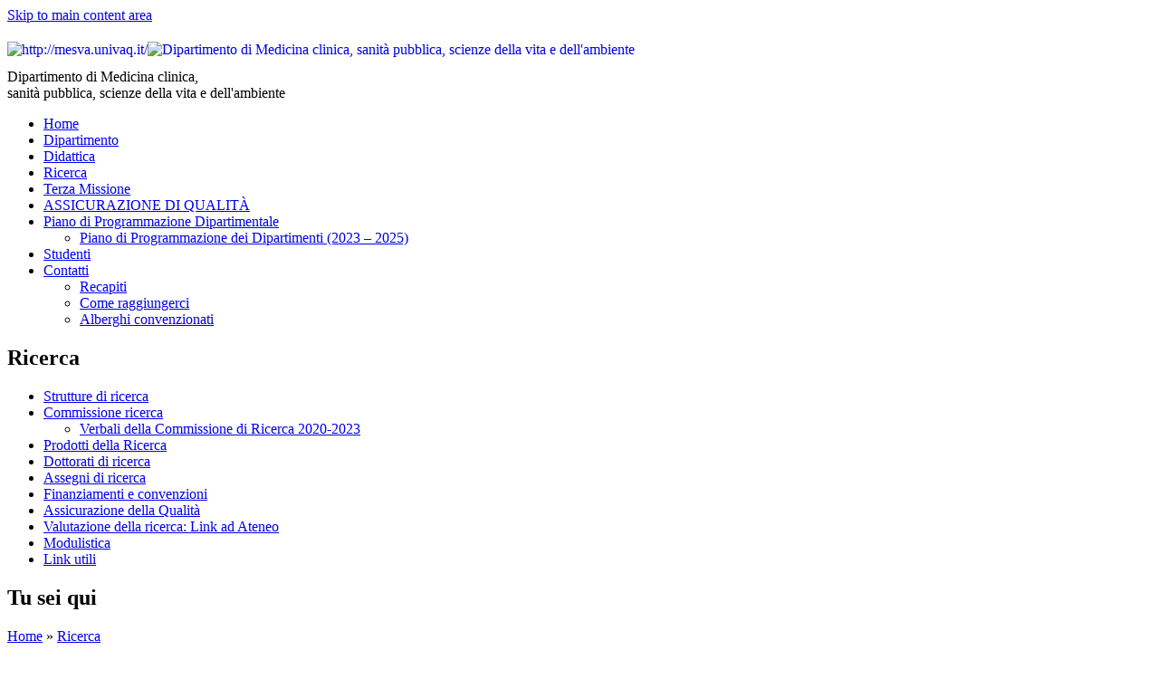

--- FILE ---
content_type: text/html; charset=utf-8
request_url: https://mesva.univaq.it/?q=node/22167
body_size: 8867
content:
<!DOCTYPE html>

<!-- paulirish.com/2008/conditional-stylesheets-vs-css-hacks-answer-neither/ -->
<!--[if lt IE 7]> <html class="no-js ie6 ie" xmlns="http://www.w3.org/1999/xhtml" lang="it" dir="ltr"> <![endif]-->
<!--[if IE 7]>    <html class="no-js ie7 ie" xmlns="http://www.w3.org/1999/xhtml" lang="it" dir="ltr"> <![endif]-->
<!--[if IE 8]>    <html class="no-js ie8 ie" xmlns="http://www.w3.org/1999/xhtml" lang="it" dir="ltr"> <![endif]-->
<!--[if IE 9]>    <html class="no-js ie9 ie" xmlns="http://www.w3.org/1999/xhtml" lang="it" dir="ltr"> <![endif]-->
<!--[if gt IE 9]><!--> <html class="no-js" xmlns="http://www.w3.org/1999/xhtml" lang="it" dir="ltr"  prefix="content: http://purl.org/rss/1.0/modules/content/ dc: http://purl.org/dc/terms/ foaf: http://xmlns.com/foaf/0.1/ og: http://ogp.me/ns# rdfs: http://www.w3.org/2000/01/rdf-schema# sioc: http://rdfs.org/sioc/ns# sioct: http://rdfs.org/sioc/types# skos: http://www.w3.org/2004/02/skos/core# xsd: http://www.w3.org/2001/XMLSchema#"> <!--<![endif]-->

<head>
  <meta http-equiv="Content-Type" content="text/html; charset=utf-8" />
<meta name="Generator" content="Drupal 7 (http://drupal.org)" />
<!--[if lt IE 7]>
    <script type="text/javascript">document.execCommand("BackgroundImageCache", false, true);
	var BlankImgPath = "/sites/all/modules/pngbehave";
    </script>
    <style type="text/css">img, ul, li, span { behavior: url(/sites/all/modules/pngbehave/iepngfix.htc)} </style>
    <script type="text/javascript" src="/sites/all/modules/pngbehave/iepngfix_tilebg.js"></script>
<![endif]-->
<link rel="canonical" href="/?q=node/22167" />
<link rel="shortlink" href="/?q=node/22167" />
  <title>Commissione ricerca | Dipartimento di Medicina clinica, Sanità pubblica, Scienze della Vita e dell&#039;Ambiente</title>
  <link type="text/css" rel="stylesheet" href="https://mesva.univaq.it/sites/default/xfilema/css/css_xE-rWrJf-fncB6ztZfd2huxqgxu4WO-qwma6Xer30m4.css" media="all" />
<link type="text/css" rel="stylesheet" href="https://mesva.univaq.it/sites/default/xfilema/css/css_qdTFkSEECR9UJayOTpq5hOgE8Qum22KLr_S_jiavrW4.css" media="all" />
<link type="text/css" rel="stylesheet" href="https://mesva.univaq.it/sites/default/xfilema/css/css_OKhPDLH9q2Z4ppyPcxaxB9HJBKLK5gk5eOsr7nAEO2U.css" media="all" />
<link type="text/css" rel="stylesheet" href="https://mesva.univaq.it/sites/default/xfilema/css/css_0MzUbNCHq3IshG0ee0-bQoq9DwaMowVQfww8WzSSAeI.css" media="all" />
<link type="text/css" rel="stylesheet" href="https://mesva.univaq.it/sites/default/xfilema/css/css_9oEQXQyPvUIU2WJW79ghk217zmSxqdNXoF-kOhIUmf4.css" media="all" />
    <script type="text/javascript" src="https://mesva.univaq.it/sites/default/xfilema/js/js_yMSKTzBO0KmozyLwajzFOrrt_kto_9mtccAkb0rm7gc.js"></script>
<script type="text/javascript" src="https://mesva.univaq.it/sites/default/xfilema/js/js_CC-zfeuQHcDhFtVRuKW53h30TL7j_105J32Nz8b8R38.js"></script>
<script type="text/javascript" src="https://mesva.univaq.it/sites/default/xfilema/js/js_oAfqXa2DIpUo7OsSlNsm_nI5oFs7NL4fMl1iZhnW5K8.js"></script>
<script type="text/javascript" src="https://mesva.univaq.it/sites/default/xfilema/js/js_A-orAA1Ip0iq8yzbiJDWha9WfTemCfnaMdYZ6qP7sFg.js"></script>
<script type="text/javascript" src="https://mesva.univaq.it/sites/default/xfilema/js/js_1Wr66s3cFHFv0wNuEi7jeUl6NrMxIUlMwJQ05FSKwDo.js"></script>
<script type="text/javascript">
<!--//--><![CDATA[//><!--
jQuery.extend(Drupal.settings, {"basePath":"\/","pathPrefix":"","ajaxPageState":{"theme":"fusion_ema","theme_token":"RjCu3k9b92HZcE9HWlQSq--shN6Sd3GFYxA4rqCBclc","js":{"misc\/jquery.js":1,"misc\/jquery-extend-3.4.0.js":1,"misc\/jquery-html-prefilter-3.5.0-backport.js":1,"misc\/jquery.once.js":1,"misc\/drupal.js":1,"misc\/jquery.cookie.js":1,"sites\/all\/modules\/collapsiblock\/collapsiblock.js":1,"public:\/\/languages\/it_3GzyTcALd3U1tjmOm0f7EoZJPwD5Nt9atlM19qt7N48.js":1,"sites\/all\/modules\/iframe\/iframe.js":1,"sites\/all\/modules\/custom_search\/js\/custom_search.js":1,"sites\/all\/libraries\/superfish\/jquery.hoverIntent.minified.js":1,"sites\/all\/libraries\/superfish\/superfish.js":1,"sites\/all\/libraries\/superfish\/supersubs.js":1,"sites\/all\/modules\/superfish\/superfish.js":1,"sites\/all\/themes\/fusion\/fusion_core\/js\/script.js":1,"sites\/all\/themes\/fusion\/fusion_core\/skins\/core\/js\/script.js":1},"css":{"modules\/system\/system.base.css":1,"modules\/system\/system.menus.css":1,"modules\/system\/system.messages.css":1,"modules\/system\/system.theme.css":1,"sites\/all\/modules\/collapsiblock\/collapsiblock.css":1,"sites\/all\/modules\/date\/date_api\/date.css":1,"sites\/all\/modules\/date\/date_popup\/themes\/datepicker.1.7.css":1,"modules\/field\/theme\/field.css":1,"modules\/node\/node.css":1,"modules\/search\/search.css":1,"modules\/user\/user.css":1,"sites\/all\/modules\/views\/css\/views.css":1,"sites\/all\/modules\/ctools\/css\/ctools.css":1,"sites\/all\/modules\/word_link\/css\/word_link.css":1,"sites\/all\/libraries\/superfish\/css\/superfish.css":1,"sites\/all\/libraries\/superfish\/style\/default.css":1,"sites\/all\/themes\/fusion\/fusion_core\/css\/fusion-style.css":1,"sites\/all\/themes\/fusion\/fusion_core\/css\/fusion-typography.css":1,"sites\/all\/themes\/fusion\/fusion_core\/skins\/core\/fusion-core-skins.css":1,"sites\/all\/themes\/fusion\/fusion_ema\/css\/fusion-ema-style.css":1,"sites\/all\/themes\/fusion\/fusion_core\/css\/grid12-fluid.css":1,"sites\/all\/themes\/fusion\/fusion_ema\/css\/local.css":1}},"collapsiblock":{"blocks":{"block-custom-search-blocks-1":"4","block-block-3":"1","block-block-5":"1","block-block-39":"2","block-menu-menu-menu-biotecnologie":"1","block-block-1":"1","block-block-2":"1","block-block-4":"1","block-menu-menu-menu-area-medicina":"1","block-block-14":"1","block-block-13":"1","block-block-12":"1","block-block-17":"1","block-block-16":"1","block-block-15":"1","block-menu-menu-menu-area-scienze-ambiental":"1","block-block-19":"1","block-block-21":"1","block-block-20":"1","block-block-22":"1","block-block-23":"1","block-block-24":"1","block-block-25":"1","block-system-user-menu":"1","block-block-41":"1","block-block-44":"1","block-block-48":"1","block-block-40":"1","block-block-37":"1","block-menu-menu-menu-master":"1","block-block-50":"1","block-menu-menu-cl-b":"1","block-menu-menu-cl-d":"1","block-menu-menu-cl-f":"1","block-menu-menu-cl-id":"1","block-menu-menu-cl-i":"1","block-menu-menu-cl-oao":"1","block-menu-menu-cl-o":"1","block-menu-menu-cl-sb":"1","block-menu-menu-cl-sio":"1","block-menu-menu-cl-spa":"1","block-menu-menu-cl-sta":"1","block-menu-menu-cl-trp":"1","block-menu-menu-cl-tpall":"1","block-menu-menu-cl-tlb":"1","block-menu-menu-cl-to":"1","block-menu-menu-cl-tnpee":"1","block-menu-menu-cl-cu-mc":"1","block-menu-menu-cl-cu-opd":"1","block-menu-menu-clm-ba":"1","block-menu-menu-clm-bsn":"1","block-menu-menu-clm-bmc":"1","block-menu-menu-clm-getai":"1","block-menu-menu-clm-pacs":"1","block-menu-menu-clm-srps":"1","block-menu-menu-clm-spsta":"1","block-menu-menu-clm-spstd":"1","block-menu-menu-clm-spsp":"1","block-menu-menu-menu-sgq":"1","block-block-52":"1","block-block-26":"1","block-menu-block-6":"1","block-block-10":"1","block-views-archive-block-1":"3","block-block-53":"4","block-block-38":"1","block-block-54":"1","block-system-navigation":"1","block-block-55":"1","block-block-56":"4","block-menu-block-11":"1","block-menu-block-7":"1","block-menu-block-12":"1","block-menu-block-8":"1","block-menu-block-9":"1","block-menu-block-10":"1","block-menu-block-13":"1","block-block-9":"1","block-block-7":"1","block-block-6":"1","block-block-32":"1","block-block-31":"1","block-views-pagine-avvisi-area-block-1":"1","block-block-57":"1","block-block-70":"1","block-block-68":"1","block-block-73":"1","block-menu-block-19":"1","block-block-62":"1","block-block-58":"1","block-block-60":"1","block-block-59":"1","block-block-74":"1","block-block-75":"4","block-menu-block-20":"1","block-block-66":"1","block-menu-block-22":"1","block-menu-block-21":"1","block-menu-block-23":"1","block-block-64":"1","block-block-71":"1","block-block-76":"1","block-views-pagine-avvisi-area-block-5":"1","block-superfish-1":"1","block-block-63":"1","block-block-65":"1","block-block-72":"1","block-block-77":"1","block-block-78":"1","block-block-79":"1","block-block-80":"1","block-menu-block-27":"1","block-node-recent":"1","block-block-81":"1","block-block-82":"1","block-block-61":"1","block-superfish-2":"1","block-block-83":"1","block-views-aerobiologia-menu-block-2":"1","block-block-84":"1","block-menu-block-28":"1","block-block-85":"1","block-block-86":"1","block-views-report-docenti-block-1":"1","block-views-report-docenti-block-2":"1","block-views-report-docenti-block-3":"1","block-views-report-docenti-block-4":"1","block-views-report-docenti-block-5":"1","block-block-87":"1","block-block-88":"1","block-block-90":"1","block-block-91":"1","block-block-92":"1","block-block-93":"1","block-block-94":"1","block-block-95":"1","block-block-98":"1","block-block-96":"1","block-block-97":"1","block-block-99":"1","block-menu-block-43":"1","block-menu-block-41":"1","block-search-form":"1","block-block-100":"1","block-block-101":"1","block-block-102":"1","block-block-103":"1","block-block-104":"1","block-block-105":"1","block-block-106":"1","block-block-27":"1","block-block-107":"1","block-block-108":"1","block-views-pagine-avvisi-area-block-6":"1","block-block-109":"1","block-menu-block-53":"1","block-menu-block-52":"1","block-menu-block-51":"1"},"default_state":1,"slide_type":1,"slide_speed":200,"block_title":":header:first","block":"div.block","block_content":"div.content"},"custom_search":{"form_target":"_self","solr":0},"superfish":{"1":{"id":"1","sf":{"delay":"200","animation":{"opacity":"show"},"speed":"\u0027fast\u0027","autoArrows":false,"dropShadows":false,"disableHI":false},"plugins":{"supposition":false,"bgiframe":false,"supersubs":{"minWidth":"12","maxWidth":"27","extraWidth":1}}}}});
//--><!]]>
</script>
</head>
<body id="pid-node-22167" class="html not-front not-logged-in one-sidebar sidebar-first page-node page-node- page-node-22167 node-type-pagina-mesva font-size-12 grid-type-fluid grid-width-12 fluid-90 sidebars-split" >
  <div id="skip-link">
    <a href="#main-content-area">Skip to main content area</a>
  </div>
  
<!-- page-top region -->
  <div id="page-top" class="region region-page-top page-top">
    <div id="page-top-inner" class="page-top-inner inner">
          </div><!-- /page-top-inner -->
  </div><!-- /page-top -->
  
  <div id="page" class="page">
    <div id="page-inner" class="page-inner">
      
<!-- header-top region -->
<div id="header-top-wrapper" class="header-top-wrapper full-width clearfix">
  <div id="header-top" class="region region-header-top header-top  grid12-12">
    <div id="header-top-inner" class="header-top-inner inner">
      <div id="block-block-106" class="block block-block first last odd">
  <div class="gutter inner clearfix">
            
    <div class="content clearfix">
      <div style="padding-top: 20px;"><div style="text-align: left;"><a href="http://www.univaq.it/" target="_blank"><img src="sites/all/themes/fusion/fusion_ema/img/logo-univaq.svg" alt="http://mesva.univaq.it/" align="left" /></a><a href="http://mesva.univaq.it/"></a><a href="http://mesva.univaq.it/" target="_blank"> <img src="sites/all/themes/fusion/fusion_ema/img/logo-mesva.svg" alt="Dipartimento di Medicina clinica, sanità pubblica, scienze della vita e dell'ambiente" align="left" style="margin-right: 20px;" /></a></div><div style="text-align: left; padding-top: 30px;"><span style="font-size: medium;">Dipartimento di Medicina clinica,<br />sanità pubblica, scienze della vita e dell'ambiente</span></div></div>    </div>
  </div><!-- /block-inner -->
</div><!-- /block -->
    </div><!-- /header-top-inner -->
  </div><!-- /header-top -->
</div><!-- /header-top-wrapper -->

      <!-- header-group region: width = grid_width -->
      <div id="header-group-wrapper" class="header-group-wrapper full-width clearfix">
        <div id="header-group" class="header-group region grid12-12">
          <div id="header-group-inner" class="header-group-inner inner clearfix">

            
                        
<!-- main-menu region -->
<div id="main-menu-wrapper" class="main-menu-wrapper full-width clearfix">
  <div id="main-menu" class="region region-main-menu main-menu  grid12-12">
    <div id="main-menu-inner" class="main-menu-inner inner">
      <div id="block-superfish-1" class="block block-superfish first last odd">
  <div class="gutter inner clearfix">
            
    <div class="content clearfix">
      <ul id="superfish-1" class="menu sf-menu sf-main-menu sf-horizontal sf-style-default sf-total-items-9 sf-parent-items-2 sf-single-items-7"><li id="menu-233-1" class="first odd sf-item-1 sf-depth-1 sf-no-children"><a href="/" title="" class="sf-depth-1">Home</a></li><li id="menu-1398-1" class="middle even sf-item-2 sf-depth-1 sf-no-children"><a href="/?q=node/476" title="" class="sf-depth-1">Dipartimento</a></li><li id="menu-1415-1" class="middle odd sf-item-3 sf-depth-1 sf-no-children"><a href="/?q=node/493" title="" class="sf-depth-1">Didattica</a></li><li id="menu-1434-1" class="middle even sf-item-4 sf-depth-1 sf-no-children"><a href="/?q=node/500" title="" class="sf-depth-1">Ricerca</a></li><li id="menu-10585-1" class="middle odd sf-item-5 sf-depth-1 sf-no-children"><a href="/?q=node/542" title="" class="sf-depth-1">Terza Missione</a></li><li id="menu-26171-1" class="middle even sf-item-6 sf-depth-1 sf-no-children"><a href="/?q=node/22118" title="" class="sf-depth-1">ASSICURAZIONE DI QUALITÀ</a></li><li id="menu-26546-1" class="middle odd sf-item-7 sf-depth-1 sf-total-children-1 sf-parent-children-0 sf-single-children-1 menuparent"><a href="/?q=node/22797" title="" class="sf-depth-1 menuparent">Piano di Programmazione Dipartimentale</a><ul><li id="menu-26547-1" class="firstandlast odd sf-item-1 sf-depth-2 sf-no-children"><a href="/?q=node/22798" title="" class="sf-depth-2">Piano di Programmazione dei Dipartimenti (2023 – 2025)</a></li></ul></li><li id="menu-1456-1" class="middle even sf-item-8 sf-depth-1 sf-no-children"><a href="/?q=node/521" title="" class="sf-depth-1">Studenti</a></li><li id="menu-19675-1" class="last odd sf-item-9 sf-depth-1 sf-total-children-3 sf-parent-children-0 sf-single-children-3 menuparent"><a href="/?q=node/15196" class="sf-depth-1 menuparent">Contatti</a><ul><li id="menu-23704-1" class="first odd sf-item-1 sf-depth-2 sf-no-children"><a href="/?q=node/456" title="" class="sf-depth-2">Recapiti</a></li><li id="menu-12075-1" class="middle even sf-item-2 sf-depth-2 sf-no-children"><a href="/?q=node/9400" title="" class="sf-depth-2">Come raggiungerci</a></li><li id="menu-12076-1" class="last odd sf-item-3 sf-depth-2 sf-no-children"><a href="/?q=node/8496" title="" class="sf-depth-2">Alberghi convenzionati</a></li></ul></li></ul>    </div>
  </div><!-- /block-inner -->
</div><!-- /block -->
    </div><!-- /main-menu-inner -->
  </div><!-- /main-menu -->
</div><!-- /main-menu-wrapper -->
          </div><!-- /header-group-inner -->
        </div><!-- /header-group -->
      </div><!-- /header-group-wrapper -->

      
      <!-- main region: width = grid_width -->
      <div id="main-wrapper" class="main-wrapper full-width clearfix">
        <div id="main" class="main region grid12-12">
          <div id="main-inner" class="main-inner inner clearfix">
            
<!-- sidebar-first region -->
  <div id="sidebar-first" class="region region-sidebar-first sidebar-first nested grid12-3 sidebar">
    <div id="sidebar-first-inner" class="sidebar-first-inner inner">
      <div id="block-menu-block-44" class="block block-menu-block blocco-generale bloccogrigio-menu bloccogrigio first last odd">
  <div class="gutter inner clearfix">
            <h2 class="title block-title">Ricerca</h2>
        
    <div class="content clearfix">
      <div class="menu-block-wrapper menu-block-44 menu-name-menu-menu-mesva parent-mlid-0 menu-level-2">
  <ul class="menu"><li class="first collapsed menu-mlid-10528"><a href="/?q=node/501">Strutture di ricerca</a></li>
<li class="expanded active-trail active menu-mlid-26263"><a href="/?q=node/22167" class="active-trail active">Commissione ricerca</a><ul class="menu"><li class="first last leaf menu-mlid-26264"><a href="/?q=node/22171">Verbali della Commissione di Ricerca 2020-2023</a></li>
</ul></li>
<li class="leaf menu-mlid-23890"><a href="https://ricerca.univaq.it/" title="">Prodotti della Ricerca</a></li>
<li class="leaf menu-mlid-10534"><a href="/?q=node/503">Dottorati di ricerca</a></li>
<li class="leaf menu-mlid-10575"><a href="/?q=node/537">Assegni di ricerca</a></li>
<li class="collapsed menu-mlid-10530"><a href="/?q=node/507">Finanziamenti e convenzioni</a></li>
<li class="leaf menu-mlid-26274"><a href="/?q=node/22153" title="">Assicurazione della Qualità</a></li>
<li class="leaf menu-mlid-23891"><a href="/?q=node/19156" title="">Valutazione della ricerca: Link ad Ateneo</a></li>
<li class="leaf menu-mlid-10532"><a href="http://www.univaq.it/section.php?id=1350">Modulistica</a></li>
<li class="last leaf menu-mlid-10533"><a href="http://www.univaq.it/section.php?id=123">Link utili</a></li>
</ul></div>
    </div>
  </div><!-- /block-inner -->
</div><!-- /block -->
    </div><!-- /sidebar-first-inner -->
  </div><!-- /sidebar-first -->

            <!-- main group: width = grid_width - sidebar_first_width -->
            <div id="main-group" class="main-group region nested grid12-9">
              <div id="main-group-inner" class="main-group-inner inner">
                
                <div id="main-content" class="main-content region nested">
                  <div id="main-content-inner" class="main-content-inner inner">
                    <!-- content group: width = grid_width - sidebar_first_width - sidebar_second_width -->
                    <div id="content-group" class="content-group region nested " style="width:100%"">
                      <div id="content-group-inner" class="content-group-inner inner">
                        <div id="breadcrumbs" class="breadcrumbs block">
<div id="breadcrumbs-inner" class="breadcrumbs-inner gutter">
<h2 class="element-invisible">Tu sei qui</h2><div class="breadcrumb"><a href="/">Home</a> » <a href="/?q=node/500">Ricerca</a></div></div><!-- /breadcrumbs-inner -->
</div><!-- /breadcrumbs -->
                        
                        <div id="content-region" class="content-region region nested">
                          <div id="content-region-inner" class="content-region-inner inner">
                            <a id="main-content-area"></a>
                                                                                                                                            <h1 class="title gutter">Commissione ricerca</h1>
                                                                                                                                              
<!-- content region -->
  <div id="content" class="region region-content content nested grid12-9" style="width:100%">
    <div id="content-inner" class="content-inner inner">
      <div id="block-system-main" class="block block-system first last odd">
  <div class="gutter inner clearfix">
            
    <div class="content clearfix">
      <div id="node-22167" class="node node-pagina-mesva odd full-node clearfix" about="/?q=node/22167" typeof="sioc:Item foaf:Document">
  
      <span property="dc:title" content="Commissione ricerca" class="rdf-meta element-hidden"></span>
  
      <div id="node-top" class="node-top region nested">
          </div>
    
  <div class="content">
    <div class="field field-name-body field-type-text-with-summary field-label-hidden"><div class="field-items"><div class="field-item even" property="content:encoded"><p>La Commissione Ricerca, Terza Missione ed Impatto Sociale, presieduta dal responsabile dell’Assicurazione della Qualità (AQ) del Dipartimento, ha responsabilità fondamentali nella gestione e nella valutazione della ricerca e della terza missione del Dipartimento, garantendo la trasparenza e la coerenza di tali attività, nonché la loro divulgazione nella società. Il principale compito della Commissione è quello di predisporre il piano triennale di sviluppo che stabilisce gli obiettivi generali della ricerca all'interno del Dipartimento e di monitorare costantemente la produzione scientifica e le attività di terza missione al fine di valutarne l’impatto sociale. La Commissione si assicura che le linee strategiche del Dipartimento siano coerenti con quelle dell'Ateneo, e offre ai membri del Dipartimento indicazioni chiare sulle finalità del sistema di AQ. La Commissione monitora inoltre l'assegnazione delle risorse finanziarie e di personale, per garantire che i criteri siano trasparenti e che gli obiettivi scientifici del Dipartimento siano congruenti con la programmazione del personale. La Commissione elabora periodicamente un rapporto di riesame che mette in luce i punti di forza e di debolezza delle attività di ricerca, basandosi sui dati forniti dall'Ateneo, quelli autonomamente reperiti e quelli eventualmente richiesti ai colleghi. Infine, la Commissione ha il compito di informare sulle scadenze e gli adempimenti necessari in vista della VQR (Valutazione della Qualità della Ricerca), e di analizzarne gli esiti.</p>
<p> <a href="/?q=node/22171">Verbali della Commissione di Ricerca 2020-2023</a></p>
<p><img class="file-icon" title="application/pdf" src="/modules/file/icons/application-pdf.png" alt="" /><a title="Decreto di Nomina Commssione Ricerca 2021-24" href="/sites/default/xfilema/mesva/nomina_commissionericerca_21-24_0.pdf">Decreto di Nomina Commssione Ricerca 2021-24</a></p>
</div></div></div>  </div>

  
  
      <div id="node-bottom" class="node-bottom region nested">
          </div>
    
</div>
    </div>
  </div><!-- /block-inner -->
</div><!-- /block -->
    </div><!-- /content-inner -->
  </div><!-- /content -->
                                                      </div><!-- /content-region-inner -->
                        </div><!-- /content-region -->

                      </div><!-- /content-group-inner -->
                    </div><!-- /content-group -->
                                      </div><!-- /main-content-inner -->
                </div><!-- /main-content -->

                              </div><!-- /main-group-inner -->
            </div><!-- /main-group -->
          </div><!-- /main-inner -->
        </div><!-- /main -->
      </div><!-- /main-wrapper -->

            
<!-- footer region -->
<div id="footer-wrapper" class="footer-wrapper full-width clearfix">
  <div id="footer" class="region region-footer footer  grid12-12">
    <div id="footer-inner" class="footer-inner inner">
      <div id="block-block-75" class="block block-block blocco-generale bloccogrigio cookies-norme first  odd">
  <div class="gutter inner clearfix">
            <h2 class="title block-title">PRIVACY POLICY - INFORMATIVA SULL&#039;UTILIZZO DEI COOKIES</h2>
        
    <div class="content clearfix">
      <p>Per tutto quanto attiene alla modalità di gestione di questo sito in riferimento al trattamento dei dati personali degli utenti che lo consultano, vi invitiamo a fare riferimento alla</p>
<ul><li><a href="http://www.univaq.it/section.php?id=573" target="_new">informativa pubblicata sul portale di Ateneo</a></li>
</ul><p>che può essere considerata pienamente valida anche per il sito dei del dipartimento MeSVA .</p>
<p>In particolare il presente sito utilizza solo <strong>cookie tecnici</strong> di sessione (costituiti da numeri casuali generati dal server) e di funzionalità (tipologia utente) necessari per consentire una navigazione sicura ed efficiente.</p>
<p>Per ulteriori informazioni è possibile consultare i seguenti Regolamenti di Ateneo:</p>
<ul><li><a href="http://www.univaq.it/include/utilities/blob.php?table=regolamento&amp;id=6&amp;item=file" target="_new">Regolamento in materia di trattamento, comunicazione e diffusione dei dati personali in possesso dell’Università degli Studi dell’Aquila</a></li>
<li><a href="http://www.univaq.it/include/utilities/blob.php?table=regolamento&amp;id=7&amp;item=file" target="_new">Regolamento per il trattamento dei dati sensibili e giudiziari dell'Università degli Studi dell'Aquila</a></li>
</ul><p> </p>
<p> </p>
<p><strong>INFORMATIVA PER IL TRATTAMENTO DEI DATI PERSONALI</strong></p>
<p>Università degli Studi dell’Aquila in qualità di titolare del trattamento, Ti informa ai sensi dell’art. 13 D.Lgs. 30.6.2003 n. 196 (in seguito, “Codice Privacy”) e dell’art. 13 Regolamento UE n. 2016/679 (in seguito, “GDPR”) che i Tuoi dati saranno trattati con le modalità e per le finalità seguenti:<br /> <br /><strong>1. Oggetto del trattamento<br /></strong> Il Titolare tratta i dati personali, identificativi e non sensibili (in particolare, nome, cognome, matricola, email – in seguito, “dati personali” o anche “dati”) da Te comunicati nell’accesso al sito come user o come fruitore di uno dei servizi per la didattica offerti dal sito .</p>
<p> <br /><strong>2. Finalità del trattamento</strong><br /> I Tuoi dati personali sono trattati:<br /> A) senza il Tuo consenso espresso (art. 24 lett. a, b, c Codice Privacy e art. 6 lett. b, e GDPR), per le seguenti Finalità di Servizio: <br />- utilizzare la documentazione fornita dai docenti </p>
<p>- per ricevere comunicazioni dai docenti<br />- Fornire informazioni agli utenti o visitatori inerenti la didattica e informazioni istituzionali. <br /> <br /><strong>3. Modalità del trattamento</strong><br />Il trattamento dei Tuoi dati personali è realizzato per mezzo delle operazioni indicate all’art. 4 Codice Privacy e all’art. 4 n. 2) GDPR e precisamente: raccolta, registrazione, organizzazione, conservazione, consultazione, elaborazione, modificazione, selezione, estrazione, utilizzo, interconnessione, blocco, comunicazione, cancellazione e distruzione dei dati. </p>
<p>Il Titolare tratterà i dati personali per il tempo necessario per adempiere alle finalità di cui sopra.</p>
<p> </p>
<p><strong>4. Accesso ai dati</strong><strong><br /></strong> I Tuoi dati potranno essere resi accessibili per le finalità di cui all’art. 2:<br /> - a dipendenti del Titolare nella loro qualità di incaricati e/o responsabili interni del trattamento e/o amministratori di sistema;<br /> </p>
<p><strong>5. Comunicazione dei dati</strong><br />Senza Tuo espresso consenso (ex art. 24 lett. a), b), d) Codice Privacy e art. 6 lett. b) e c) GDPR), il Titolare potrà comunicare i Tuoi dati per le finalità di cui all’art. 2.A) a Organismi di vigilanza, Autorità giudiziarie nonché a tutti gli altri soggetti ai quali la comunicazione sia obbligatoria per legge per l’espletamento delle finalità dette. I Tuoi dati non saranno diffusi.<br /> <br /><strong>6. Trasferimento dati</strong><br />La gestione e la conservazione dei dati personali avverrà su server ubicati nella sede dell’Ateneo  <br /> <br /><strong>7. Natura del conferimento dei dati e conseguenze del rifiuto di rispondere</strong><strong><br /></strong>Il conferimento dei dati per le finalità di cui all’art. 2 è obbligatorio. In loro assenza, non potremo garantirti né la registrazione al sito né i Servizi dell’art. 2.<br /> <br /><strong>8. Diritti dell’interessato</strong><br />Nella Tua qualità di interessato, hai i diritti di cui all’art. 7 Codice Privacy e art. 15 GDPR e precisamente i diritti di: <br />i. ottenere la conferma dell'esistenza o meno di dati personali che Ti riguardano, anche se non ancora registrati, e la loro comunicazione in forma intelligibile;<br />ii. ottenere l'indicazione: a) dell'origine dei dati personali; b) delle finalità e modalità del trattamento; c) della logica applicata in caso di trattamento effettuato con l'ausilio di strumenti elettronici; d) degli estremi identificativi del titolare, dei responsabili e del rappresentante designato ai sensi dell'art. 5, comma 2 Codice Privacy e art. 3, comma 1, GDPR; e) dei soggetti o delle categorie di soggetti ai quali i dati personali possono essere comunicati o che possono venirne a conoscenza in qualità di rappresentante designato nel territorio dello Stato, di responsabili o incaricati; <br />iii. ottenere: a) l'aggiornamento, la rettificazione ovvero, quando vi hai interesse, l'integrazione dei dati; b) la cancellazione, la trasformazione in forma anonima o il blocco dei dati trattati in violazione di legge, compresi quelli di cui non è necessaria la conservazione in relazione agli scopi per i quali i dati sono stati raccolti o successivamente trattati; c) l'attestazione che le operazioni di cui alle lettere a) e b) sono state portate a conoscenza, anche per quanto riguarda il loro contenuto, di coloro ai quali i dati sono stati comunicati o diffusi, eccettuato il caso in cui tale adempimento si rivela impossibile o comporta un impiego di mezzi manifestamente sproporzionato rispetto al diritto tutelato; <br />iv. opporsi, in tutto o in parte per motivi legittimi al trattamento dei dati personali che Ti riguardano, ancorché pertinenti allo scopo della raccolta; </p>
<p>Ove applicabili, hai altresì i diritti di cui agli artt. 16-21 GDPR (Diritto di rettifica, diritto all’oblio, diritto di limitazione di trattamento, diritto alla portabilità dei dati, diritto di opposizione), nonché il diritto di reclamo all’Autorità Garante.<br /> <br /><strong>9. Modalità di esercizio dei diritti</strong><strong><br /></strong> Potrai in qualsiasi momento esercitare i diritti inviando: <br /> - una e-mail all’indirizzo: <strong><a href="mailto:mesva@pec.univaq.it">mesva@pec.univaq.it</a></strong><strong><br /></strong><br /><strong>10. Minori</strong><br /> Questo Sito e i Servizi del Titolare non sono destinati a minori di 18 anni e il Titolare non raccoglie intenzionalmente informazioni personali riferite ai minori. Nel caso in cui informazioni su minori fossero involontariamente registrate, il Titolare le cancellerà in modo tempestivo, su richiesta degli utenti.<br /> <br /><strong>11. Titolare, responsabile e incaricati</strong><strong><br /></strong> Il Titolare del trattamento è Università degli Studi. L’elenco aggiornato dei responsabili e degli incaricati al trattamento è custodito presso la sede del Titolare del trattamento.<br /> <br /><strong>12. Modifiche alla presente Informativa </strong><strong><br /></strong>La presente Informativa può subire variazioni. Si consiglia, quindi, di controllare regolarmente questa Informativa e di riferirsi alla versione più aggiornata.</p>
    </div>
  </div><!-- /block-inner -->
</div><!-- /block -->
<div id="block-block-9" class="block block-block  last even">
  <div class="gutter inner clearfix">
            
    <div class="content clearfix">
      <p><span style="color: #ffffff;"><strong><em>Università degli Studi dell'Aquila</em></strong></span></p><p><span style="color: #ffffff;"><strong><em>Dipartimento di Medicina clinica, sanità pubblica, scienze della vita e dell'ambiente</em></strong></span></p><p><span style="color: #ffffff;"><strong>Indirizzo:</strong> Piazzale Salvatore Tommasi 1, Blocco 11</span></p><p><span style="color: #ffffff;">67010 L'Aquila - Coppito</span></p><hr /><p><span style="color: #ffffff;"><strong>webmaster &amp; web designer:</strong> <em>Emanuele Nardi</em></span></p><p><span style="color: #ffffff;"><em><em>Dipartimento di Medicina clinica, sanità pubblica, scienze della vita e dell'ambiente</em></em></span></p>    </div>
  </div><!-- /block-inner -->
</div><!-- /block -->
    </div><!-- /footer-inner -->
  </div><!-- /footer -->
</div><!-- /footer-wrapper -->
    </div><!-- /page-inner -->
  </div><!-- /page -->
  </body>
</html>
